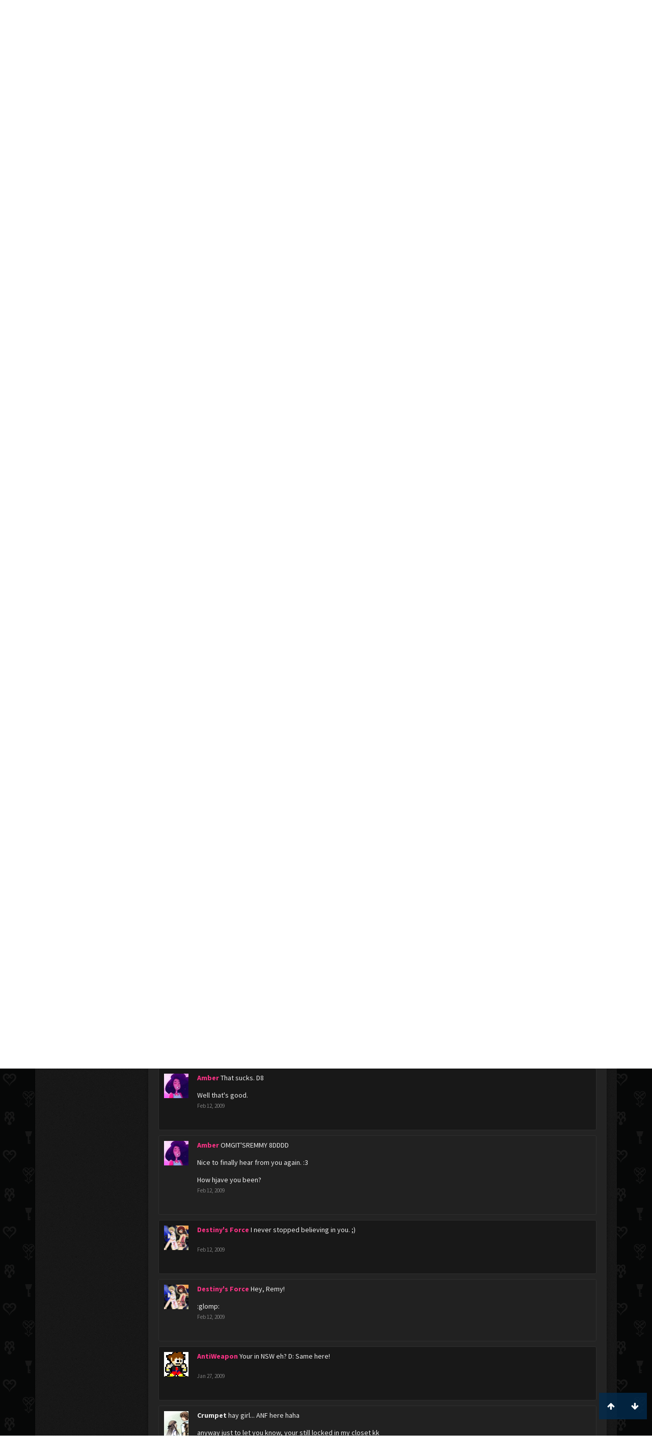

--- FILE ---
content_type: text/html; charset=UTF-8
request_url: https://kh-vids.net/members/rrms.8072/
body_size: 17524
content:
<!DOCTYPE html>
<html id="XenForo" lang="en-US" dir="LTR" class="Public NoJs LoggedOut NoSidebar  Responsive" xmlns:fb="http://www.facebook.com/2008/fbml">
<head>


<script src="https://ajax.googleapis.com/ajax/libs/jquery/2.1.3/jquery.min.js"></script>


	<meta charset="utf-8" />
	<meta http-equiv="X-UA-Compatible" content="IE=Edge,chrome=1" />
	
		<meta name="viewport" content="width=device-width, initial-scale=1" />
	
	
		<base href="https://kh-vids.net/" />
		<script>
			var _b = document.getElementsByTagName('base')[0], _bH = "https://kh-vids.net/";
			if (_b && _b.href != _bH) _b.href = _bH;
		</script>
	

	<title>RRMS | KH-Vids | Your ultimate source for Kingdom Hearts media</title>
	
	<noscript><style>.JsOnly, .jsOnly { display: none !important; }</style></noscript>
	<link rel="stylesheet" href="css.php?css=xenforo,form,public&amp;style=18&amp;dir=LTR&amp;d=1742739084" />
	<link rel="stylesheet" href="css.php?css=EWRporta2_Global,bb_code,bbcode_tabs,bbm_buttons,dark_postrating,khv_back_to_top,login_bar,member_view,message_simple,nat_public_css&amp;style=18&amp;dir=LTR&amp;d=1742739084" />
	
	

	<script>

	(function(i,s,o,g,r,a,m){i['GoogleAnalyticsObject']=r;i[r]=i[r]||function(){
	(i[r].q=i[r].q||[]).push(arguments)},i[r].l=1*new Date();a=s.createElement(o),
	m=s.getElementsByTagName(o)[0];a.async=1;a.src=g;m.parentNode.insertBefore(a,m)
	})(window,document,'script','//www.google-analytics.com/analytics.js','ga');
	
	ga('create', 'UA-29329791-1', 'auto');
	ga('send', 'pageview');

</script>
		<script src="js/jquery/jquery-1.11.0.min.js"></script>	
		
	<script src="js/xenforo/xenforo.js?_v=89e5f4a9"></script>
	<script src="js/xenforo/quick_reply_profile.js?_v=89e5f4a9"></script>
	<script src="js/xenforo/comments_simple.js?_v=89e5f4a9"></script>
	<script src="js/khv_framework/collapse.js?_v=89e5f4a9"></script>
	<script src="js/khv_framework/iOSfix.js?_v=89e5f4a9"></script>
	<script src="js/hidden/hidden.js?_v=89e5f4a9"></script>
	<script src="js/KL/FontsManager/load.js?_v=89e5f4a9"></script>

<script src="js/KL/FontsManager/extend.js?_v=89e5f4a9"></script>

<script src="js/bbm/zloader.js?_v=89e5f4a9"></script>


	

	<!-- Font Awesome -->
	
		
			<link rel="stylesheet" href="//maxcdn.bootstrapcdn.com/font-awesome/4.4.0/css/font-awesome.min.css">
		
	

<!-- Google Webfonts -->
	
		
			<link href='//fonts.googleapis.com/css?family=Open+Sans+Condensed:700' rel='stylesheet' type='text/css'>
<link href='//fonts.googleapis.com/css?family=Source+Sans+Pro:400,400italic,700,700italic' rel='stylesheet' type='text/css'>
		
	
	
<!-- Gfycat -->
	
	
<!-- Favicon -->
	
		
			<link rel="apple-touch-icon" sizes="57x57" href="/apple-touch-icon-57x57.png">
<link rel="apple-touch-icon" sizes="60x60" href="/apple-touch-icon-60x60.png">
<link rel="apple-touch-icon" sizes="72x72" href="/apple-touch-icon-72x72.png">
<link rel="apple-touch-icon" sizes="76x76" href="/apple-touch-icon-76x76.png">
<link rel="apple-touch-icon" sizes="114x114" href="/apple-touch-icon-114x114.png">
<link rel="apple-touch-icon" sizes="120x120" href="/apple-touch-icon-120x120.png">
<link rel="apple-touch-icon" sizes="144x144" href="/apple-touch-icon-144x144.png">
<link rel="apple-touch-icon" sizes="152x152" href="/apple-touch-icon-152x152.png">
<link rel="apple-touch-icon" sizes="180x180" href="/apple-touch-icon-180x180.png">
<link rel="icon" type="image/png" href="/favicon-32x32.png" sizes="32x32">
<link rel="icon" type="image/png" href="/favicon-194x194.png" sizes="194x194">
<link rel="icon" type="image/png" href="/favicon-96x96.png" sizes="96x96">
<link rel="icon" type="image/png" href="/android-chrome-192x192.png" sizes="192x192">
<link rel="icon" type="image/png" href="/favicon-16x16.png" sizes="16x16">
<link rel="manifest" href="/manifest.json">
<meta name="msapplication-TileColor" content="#0256b6">
<meta name="msapplication-TileImage" content="/mstile-144x144.png">
<meta name="theme-color" content="#fafafa">
		
	
	
<!-- Additional -->
	
		
			<script type="text/javascript" src="//s7.addthis.com/js/250/addthis_widget.js"></script>
		
	
	
	
<link rel="apple-touch-icon" href="https://kh-vids.net/styles/default/xenforo/logo.og.png" />
	<link rel="alternate" type="application/rss+xml" title="RSS feed for KH-Vids | Your ultimate source for Kingdom Hearts media" href="forums/-/index.rss" />
	
	<link rel="next" href="members/rrms.8072/?page=2" />
	<link rel="canonical" href="https://kh-vids.net/members/rrms.8072/" />
	
	<meta name="keywords" content="Forum,Community,Online Community,kingdom hearts,kh,kingdom,hearts,fansite,fan site,cutscene,download,videos,cut scene,media,audio,podcast,kingdom hearts 2,kingdom hearts ii,kingdom hearts 3,kingdom hearts iii,sora,kairi,riku,roxas,axel,lea,namine,xion,xemnas,xehanort,master xehanort,disney,square,square-enix,square enix,ff,final fantasy,cloud,tifa,squall,squall leonhart,soundtrack,download,free,khv,kh-vids,kh vids,kingdom hearts 2, kingdom hearts, KH3D, dream, drop, distance, updates, news, kingdom hearts news" />
	<meta name="description" content="RRMS is a Gummi Ship Junkie at KH-Vids | Your ultimate source for Kingdom Hearts media" />	<meta property="og:site_name" content="KH-Vids | Your ultimate source for Kingdom Hearts media" />
	<meta property="og:image" content="https://kh-vids.net/data/avatars/m/8/8072.jpg?1344910583" />
	<meta property="og:image" content="https://kh-vids.net/styles/default/xenforo/logo.og.png" />
	<meta property="og:type" content="profile" />
	<meta property="og:url" content="https://kh-vids.net/members/rrms.8072/" />
	<meta property="og:title" content="RRMS" />
	<meta property="og:description" content="RRMS is a Gummi Ship Junkie at KH-Vids | Your ultimate source for Kingdom Hearts media" />
	
		<meta property="profile:username" content="RRMS" />
		
	
	
	


<style>

.tWwrapps {
    width: 410px;
}

.twitter-tweet {
    background-color: #F5F5F5;
    background-image: url("styles/MediaSites/tiny-timeline-bird.png");
    background-position: right bottom;
    background-repeat: no-repeat;
    border-radius: 7px 7px 7px 7px;
    box-shadow: 0 0 7px 0 #032A46, 0 0 2px 0 #2B485C;
    padding: 7px 7px 27px 7px !important;
    width: 400px;
}

.twitter-tweet-rendered
{top:-70px;}


.twitter-tweet .p,
{
background-color:#420420;
}</style><!--this will be the main css doc...it will call all of the other templates 
needed in a future update...be aware of this and if you can... make your 
alterations elsewhere.

(a safe way to do it is create a regular template with css like I have below and 
include it with one line here...this way you will only have to paste one line to 
connect per custom template you create...those templates will not be overwritten 
on upgrades which will preserve your styling)
-->



<!--bbsite_splicd = future template name -->
<style>

.splicdLink {
color: rgb(85, 85, 85);
font-size: 13px; 
text-decoration: none; 
font-family: Helvetica,sans-serif;
}

.splicdOrange{
color: rgb(200, 91, 0);
}

</style>


<!--bbsite_playlist.com = future template name -->
<style>

.eqFrameWrap {
    width: 732px;
    height: 434px;
    overflow: hidden;
}

.eqFrameWrap iframe {
    -moz-transform: scale(0.60, 0.70); 
    -webkit-transform: scale(0.60, 0.70); 
    -o-transform: scale(0.60, 0.70);
    -ms-transform: scale(0.60, 0.70);
    transform: scale(0.60, 0.70); 
    -moz-transform-origin: top left;
    -webkit-transform-origin: top left;
    -o-transform-origin: top left;
    -ms-transform-origin: top left;
    transform-origin: top left;
    border: solid #ccc 10px;
}

</style>


<!--bbsite_amazon.com = future template name -->
<style>
iframe p#privacy {
    position: relative !important;
    top: -5px !important;
}
</style>
<script type="text/javascript" charset="utf-8">
jQuery(document).ready(function($){

// The height of the content block when it's not expanded
var internalheight = $(".uaExpandThreadRead").outerHeight();
var adjustheight = 60;
// The "more" link text
var moreText = "+ Show All";
// The "less" link text
var lessText = "- Show Less";


if (internalheight > adjustheight)
{
$(".uaCollapseThreadRead .uaExpandThreadRead").css('height', adjustheight).css('overflow', 'hidden');
$(".uaCollapseThreadRead").css('overflow', 'hidden');


$(".uaCollapseThreadRead").append('<span style="float: right;"><a href="#" class="adjust"></a></span>');

$("a.adjust").text(moreText);
}

$(".adjust").toggle(function() {
		$(this).parents("div:first").find(".uaExpandThreadRead").css('height', 'auto').css('overflow', 'visible');
		$(this).text(lessText);
	}, function() {
		$(this).parents("div:first").find(".uaExpandThreadRead").css('height', adjustheight).css('overflow', 'hidden');
		$(this).text(moreText);


});
});

</script>
<style type="text/css">font[face="Comic Sans MS"]{font-family:"Comic Sans MS", cursive, sans-serif;}
@font-face {font-family: 'Filmcryptic';src: url('./data/fonts/Filmcryptic.woff') format('woff');}
@font-face {font-family: 'Film Cryptic';src: url('./data/fonts/Filmcryptic.woff') format('woff');}
font[face="Film Cryptic"]{font-family:'Filmcryptic';}
</style>
</head>

<body>



	

<div id="loginBar">
	<div class="pageWidth">
		<div class="pageContent">	
			<h3 id="loginBarHandle">
				<label for="LoginControl"><a href="login/" class="concealed noOutline">Log in or Sign up</a></label>
			</h3>
			
			<span class="helper"></span>

			
		</div>
	</div>
</div>


<div id="headerMover">
	<div id="headerProxy"></div>

<div id="content" class="member_view">
	<div class="pageWidth">
		<div class="pageContent">
			<!-- main content area -->
			
			
			
			
						
						
						
						
						<div class="breadBoxTop ">
							
							

<nav>
	
		
			
		
	

	<fieldset class="breadcrumb">
		
<a href="misc/quick-navigation-menu" class="OverlayTrigger jumpMenuTrigger" data-cacheOverlay="true" title="Open quick navigation"><!--Jump to...--></a>
			
		<div class="boardTitle"><strong>KH-Vids | Your ultimate source for Kingdom Hearts media</strong></div>
		
		<span class="crumbs">
			
				<span class="crust homeCrumb" itemscope="itemscope" itemtype="http://data-vocabulary.org/Breadcrumb">
					<a href="https://kh-vids.net" class="crumb" rel="up" itemprop="url"><span itemprop="title"><i class="fa fa-home"></i></span></a>
					<span class="arrow"><span></span></span>
				</span>
			
			
			
				<span class="crust selectedTabCrumb" itemscope="itemscope" itemtype="http://data-vocabulary.org/Breadcrumb">
					<a href="https://kh-vids.net/members/" class="crumb" rel="up" itemprop="url"><span itemprop="title">Members</span></a>
					<span class="arrow"><span>&gt;</span></span>
				</span>
			
			
			
				
					<span class="crust" itemscope="itemscope" itemtype="http://data-vocabulary.org/Breadcrumb">
						<a href="https://kh-vids.net/members/rrms.8072/" class="crumb" rel="up" itemprop="url"><span itemprop="title">RRMS</span></a>
						<span class="arrow"><span>&gt;</span></span>
					</span>
				
			
		</span>
		
	</fieldset>
</nav>
						</div>
						
						
						

	
			
	<div id="Leaderboard" style="text-align:center; margin-left:auto; margin-right: auto; margin-bottom: 2px;">
		<script async src="//pagead2.googlesyndication.com/pagead/js/adsbygoogle.js"></script>
		<!-- KHV Ad Responsive -->
		<ins class="adsbygoogle"
		     style="display:block"
		     data-ad-client="ca-pub-5781829121486312"
		     data-ad-slot="2789803781"
		     data-ad-format="auto"></ins>
		<script>
			(adsbygoogle = window.adsbygoogle || []).push({});
		</script>
	</div>





					
						<!--[if lt IE 8]>
							<p class="importantMessage">You are using an out of date browser. It  may not display this or other websites correctly.<br />You should upgrade or use an <a href="https://www.google.com/chrome/browser/" target="_blank">alternative browser</a>.</p>
						<![endif]-->

						
						

						
						
						
						
						
						
						
						

<!-- Ezoic - Top_Banner - top_of_page -->
<div id="ezoic-pub-ad-placeholder-101">
<script id="mNCC" language="javascript">
    medianet_width = "728";
    medianet_height = "90";
    medianet_crid = "564054317";
    medianet_versionId = "3111299"; 
  </script>
<script src="//contextual.media.net/nmedianet.js?cid=8CU8ICC4M"></script>
</div>
<!-- End Ezoic - Top_Banner - top_of_page -->

						
						<!-- main template -->
						
	



	



 




	







<div class="profilePage" itemscope="itemscope" itemtype="http://data-vocabulary.org/Person">

	<div class="mast">
		<div class="avatarScaler">
			
				<span class="Av8072l">
					<img src="https://kh-vids.net/data/avatars/l/8/8072.jpg?1344910583" alt="RRMS" style="left: 48px; top: 48px; " itemprop="photo" />
				</span>
			
		</div>
		
		

		

		<div class="section infoBlock">
			<div class="secondaryContent pairsJustified">

				
				
				
					<dl><dt>Last Activity:</dt>
						<dd><span class="DateTime" title="Sep 6, 2009 at 6:03 AM">Sep 6, 2009</span></dd>
					</dl>
				

				<dl><dt>Joined:</dt>
					<dd>Apr 18, 2007</dd></dl>

				<dl><dt>Messages:</dt>
					<dd>336</dd></dl>

				<dl></dl>

				
					<dl><dt>Material Points:</dt>
						<dd><a href="members/rrms.8072/trophies" class="OverlayTrigger">0</a></dd></dl>
				
					
				
					
				

	<dl>
	<dt>Local Time:</dt>
		<dd>
			9:59 PM
		</dd>
	</dl>



	
	<dl>
		<dt>Total Ratings:</dt>
			
				<dd class='dark_postrating_positive'>94</dd>
			
	</dl>
	


	
			
	




			</div>
		</div>

		

<div class="section">
	<h3 class="subHeading textWithCount">
		<span class="text">Post Ratings</span>
	</h3>
	<div class="primaryContent" style="padding:0">
				
		<table class="dark_postrating_member">
			<tr>
				<th></th>
				<th>Received:</th>
				<th>Given:</th>
			</tr>
			
			
				
					<tr>
						<td class='muted'><img src="styles/dark/ratings/khheart.png" alt="Like" title="Like" /></td>
																																																			
<td class="dark_postrating_positive">94</td>
<td class="dark_postrating_positive">44</td>
																															
					</tr>
				
			
				
					<tr>
						<td class='muted'><img src="styles/dark/ratings/heartdislike.png" alt="Dislike" title="Dislike" /></td>
																																																			
<td class="dark_postrating_negative">0</td>
<td class="dark_postrating_negative">0</td>
																															
					</tr>
				
			
				
					<tr>
						<td class='muted'><img src="styles/dark/ratings/unversed RUDE.png" alt="Rude" title="Rude" /></td>
																																																			
<td class="dark_postrating_negative">0</td>
<td class="dark_postrating_negative">0</td>
																															
					</tr>
				
			
				
					<tr>
						<td class='muted'><img src="styles/dark/ratings/agree.png" alt="Agree" title="Agree" /></td>
																																																			
<td class="dark_postrating_neutral">0</td>
<td class="dark_postrating_neutral">0</td>
																															
					</tr>
				
			
				
					<tr>
						<td class='muted'><img src="styles/dark/ratings/disagree.png" alt="Disagree" title="Disagree" /></td>
																																																			
<td class="dark_postrating_neutral">0</td>
<td class="dark_postrating_neutral">0</td>
																															
					</tr>
				
			
				
					<tr>
						<td class='muted'><img src="styles/dark/ratings/bbs heart.png" alt="Informative" title="Informative" /></td>
																																																			
<td class="dark_postrating_positive">0</td>
<td class="dark_postrating_positive">0</td>
																															
					</tr>
				
			
				
					<tr>
						<td class='muted'><img src="styles/dark/ratings/key.png" alt="Useful" title="Useful" /></td>
																																																			
<td class="dark_postrating_positive">0</td>
<td class="dark_postrating_positive">0</td>
																															
					</tr>
				
			
				
					<tr>
						<td class='muted'><img src="styles/dark/ratings/mickey.png" alt="Creative" title="Creative" /></td>
																																																			
<td class="dark_postrating_positive">0</td>
<td class="dark_postrating_positive">0</td>
																															
					</tr>
				
			
			
		</table>
	</div>
</div>




		
		<div class="followBlocks">
			
				<div class="section">
					<h3 class="subHeading textWithCount" title="RRMS is following 9 members.">
						<span class="text">Following</span>
						<a href="members/rrms.8072/following" class="count OverlayTrigger">9</a>
					</h3>
					<div class="primaryContent avatarHeap">
						<ol>
						
							<li>
								<a href="members/catch-the-rain.6422/" class="avatar Av6422s Tooltip" title="Catch the Rain" itemprop="contact" data-avatarhtml="true"><span class="img s" style="background-image: url('data/avatars/s/6/6422.jpg?1344910571')">Catch the Rain</span></a>
							</li>
						
							<li>
								<a href="members/near.2940/" class="avatar Av2940s Tooltip" title="Near" itemprop="contact" data-avatarhtml="true"><span class="img s" style="background-image: url('data/avatars/s/2/2940.jpg?1407430284')">Near</span></a>
							</li>
						
							<li>
								<a href="members/destinys-force.7910/" class="avatar Av7910s Tooltip" title="Destiny&#039;s Force" itemprop="contact" data-avatarhtml="true"><span class="img s" style="background-image: url('data/avatars/s/7/7910.jpg?1364194053')">Destiny&amp;#039;s Force</span></a>
							</li>
						
							<li>
								<a href="members/xaqualinax.7884/" class="avatar Av7884s Tooltip" title="xAquaLinax" itemprop="contact" data-avatarhtml="true"><span class="img s" style="background-image: url('data/avatars/s/7/7884.jpg?1467555147')">xAquaLinax</span></a>
							</li>
						
							<li>
								<a href="members/xephos.6535/" class="avatar Av6535s Tooltip" title="Xephos" itemprop="contact" data-avatarhtml="true"><span class="img s" style="background-image: url('data/avatars/s/6/6535.jpg?1344910573')">Xephos</span></a>
							</li>
						
							<li>
								<a href="members/jordier0xs0x.3392/" class="avatar Av3392s Tooltip" title="Jordier0xs0x" itemprop="contact" data-avatarhtml="true"><span class="img s" style="background-image: url('data/avatars/s/3/3392.jpg?1344910544')">Jordier0xs0x</span></a>
							</li>
						
						</ol>
					</div>
					
						<div class="sectionFooter"><a href="members/rrms.8072/following" class="OverlayTrigger">Show All</a></div>
					
				</div>
			

			
				<div class="section">
					<h3 class="subHeading textWithCount" title="RRMS is being followed by 40 members.">
						<span class="text">Followers</span>
						<a href="members/rrms.8072/followers" class="count OverlayTrigger">40</a>
					</h3>
					<div class="primaryContent avatarHeap">
						<ol>
						
							<li>
								<a href="members/angel-65656.8073/" class="avatar Av8073s Tooltip" title="Angel 65656" itemprop="contact" data-avatarhtml="true"><span class="img s" style="background-image: url('data/avatars/s/8/8073.jpg?1344910583')">Angel 65656</span></a>
							</li>
						
							<li>
								<a href="members/angelkairi.9709/" class="avatar Av9709s Tooltip" title="AngelKairi" itemprop="contact" data-avatarhtml="true"><span class="img s" style="background-image: url('styles/khvids/xenforo/avatars/avatar_s.png')">AngelKairi</span></a>
							</li>
						
							<li>
								<a href="members/bitrix-strife.12537/" class="avatar Av12537s Tooltip" title="Bitrix Strife" itemprop="contact" data-avatarhtml="true"><span class="img s" style="background-image: url('data/avatars/s/12/12537.jpg?1344910614')">Bitrix Strife</span></a>
							</li>
						
							<li>
								<a href="members/sonic-the-hedgehog.29751/" class="avatar Av29751s Tooltip" title="Sonic the Hedgehog" itemprop="contact" data-avatarhtml="true"><span class="img s" style="background-image: url('data/avatars/s/29/29751.jpg?1344910780')">Sonic the Hedgehog</span></a>
							</li>
						
							<li>
								<a href="members/basesebastian.21929/" class="avatar Av21929s Tooltip" title="BaseSebastian" itemprop="contact" data-avatarhtml="true"><span class="img s" style="background-image: url('data/avatars/s/21/21929.jpg?1344910667')">BaseSebastian</span></a>
							</li>
						
							<li>
								<a href="members/t3f.23707/" class="avatar Av23707s Tooltip" title="T3F" itemprop="contact" data-avatarhtml="true"><span class="img s" style="background-image: url('styles/khvids/xenforo/avatars/avatar_s.png')">T3F</span></a>
							</li>
						
						</ol>
					</div>
					
						<div class="sectionFooter"><a href="members/rrms.8072/followers" class="OverlayTrigger">Show All</a></div>
					
				</div>
			
		</div>
		

		

		
		<div class="section infoBlock">
			<dl class="secondaryContent pairsJustified">
			
				

				
					<dl><dt>Birthday:</dt>
						<dd><span class="dob" itemprop="dob">November 6</span> </dd></dl>
				

				

				
					<dl><dt>Location:</dt>
						<dd><a href="misc/location-info?location=In+a+random+empty+void+%7CD+%7E%E2%99%A5" rel="nofollow" target="_blank" itemprop="address">In a random empty void |D ~♥</a></dd></dl>
				

				
					<dl><dt>Occupation:</dt>
						<dd itemprop="role">I Work at... Nowhere 8D</dd></dl>
				
			
			</dl>
		</div>
		
		
		
			
		

		
		
		

	</div>

	<div class="mainProfileColumn">

		<div class="section primaryUserBlock">
			<div class="mainText secondaryContent">
				<div class="followBlock">
					
					
				</div>

				<h1 itemprop="name" class="username">RRMS</h1>

				<p class="userBlurb">
					<span class="userTitle" itemprop="title">Gummi Ship Junkie</span>, <span class="muted">from</span> <a href="misc/location-info?location=In+a+random+empty+void+%7CD+%7E%E2%99%A5" class="concealed" target="_blank" rel="nofollow">In a random empty void |D ~♥</a>
				</p>
				

				

				
					<dl class="pairsInline lastActivity">
						<dt>RRMS was last seen:</dt>
						<dd>
							
								<span class="DateTime" title="Sep 6, 2009 at 6:03 AM">Sep 6, 2009</span>
							
						</dd>
					</dl>
				
			</div>
			
			<ul class="tabs mainTabs Tabs" data-panes="#ProfilePanes > li" data-history="on">
				<li><a href="/members/rrms.8072/#profilePosts">Profile Posts</a></li>
				<li><a href="/members/rrms.8072/#recentActivity">Recent Activity</a></li>
				<li><a href="/members/rrms.8072/#postings">Postings</a></li>
				<li><a href="/members/rrms.8072/#info">Information</a></li>
				
				

			</ul>
		</div>

		<ul id="ProfilePanes">
			<li id="profilePosts" class="profileContent">

			
				

				
				
				

				<form action="inline-mod/profile-post/switch" method="post"
					class="InlineModForm section"
					data-cookieName="profilePosts"
					data-controls="#InlineModControls"
					data-imodOptions="#ModerationSelect option">

					<ol class="messageSimpleList" id="ProfilePostList">
						
							
								
									


	





<li id="profile-post-272674" class="primaryContent messageSimple   " data-author="OneWingedHeartless">

	<a href="members/onewingedheartless.15303/" class="avatar Av15303s" data-avatarhtml="true"><img src="data/avatars/s/15/15303.jpg?1344910633" width="48" height="48" alt="OneWingedHeartless" /></a>
	
	<div class="messageInfo">
		
		

		<div class="messageContent">
			
				<a href="members/onewingedheartless.15303/" class="username poster" dir="auto">OneWingedHeartless</a>
			
			<article><blockquote class="ugc baseHtml">
      o<br />
<br />
hai<br />
<br />
thar<br />
<br />
Roxas~Rox~My~Sox!
</blockquote></article>
		</div>

		

		<div class="messageMeta">
				<div class="privateControls">
					
					<a href="profile-posts/272674/" title="Permalink" class="item muted"><span class="DateTime" title="Apr 23, 2009 at 8:38 PM">Apr 23, 2009</span></a>
					
					
					
					
					
					
					
					
					
					
				</div>
			
		</div>

		<ol class="messageResponse">

			<li id="likes-wp-272674">
				
			</li>

			

			

		</ol>

	
	</div>
</li>


								
							
								
									


	





<li id="profile-post-256206" class="primaryContent messageSimple   " data-author="Near">

	<a href="members/near.2940/" class="avatar Av2940s" data-avatarhtml="true"><img src="data/avatars/s/2/2940.jpg?1407430284" width="48" height="48" alt="Near" /></a>
	
	<div class="messageInfo">
		
		

		<div class="messageContent">
			
				<a href="members/near.2940/" class="username poster" dir="auto">Near</a>
			
			<article><blockquote class="ugc baseHtml">
      -glomps-Haiiii
</blockquote></article>
		</div>

		

		<div class="messageMeta">
				<div class="privateControls">
					
					<a href="profile-posts/256206/" title="Permalink" class="item muted"><span class="DateTime" title="Apr 6, 2009 at 2:31 AM">Apr 6, 2009</span></a>
					
					
					
					
					
					
					
					
					
					
				</div>
			
		</div>

		<ol class="messageResponse">

			<li id="likes-wp-256206">
				
			</li>

			

			

		</ol>

	
	</div>
</li>


								
							
								
									


	





<li id="profile-post-210368" class="primaryContent messageSimple   " data-author="RoxaSora2010">

	<a href="members/roxasora2010.20336/" class="avatar Av20336s" data-avatarhtml="true"><img src="data/avatars/s/20/20336.jpg?1344910659" width="48" height="48" alt="RoxaSora2010" /></a>
	
	<div class="messageInfo">
		
		

		<div class="messageContent">
			
				<a href="members/roxasora2010.20336/" class="username poster" dir="auto"><span class="style21">RoxaSora2010</span></a>
			
			<article><blockquote class="ugc baseHtml">
      I'm pretty good. Well, I have to go to bed nao, see ya!
</blockquote></article>
		</div>

		

		<div class="messageMeta">
				<div class="privateControls">
					
					<a href="profile-posts/210368/" title="Permalink" class="item muted"><span class="DateTime" title="Feb 27, 2009 at 6:01 PM">Feb 27, 2009</span></a>
					
					
					
					
					
					
					
					
					
					
				</div>
			
		</div>

		<ol class="messageResponse">

			<li id="likes-wp-210368">
				
			</li>

			

			

		</ol>

	
	</div>
</li>


								
							
								
									


	





<li id="profile-post-210336" class="primaryContent messageSimple   " data-author="RoxaSora2010">

	<a href="members/roxasora2010.20336/" class="avatar Av20336s" data-avatarhtml="true"><img src="data/avatars/s/20/20336.jpg?1344910659" width="48" height="48" alt="RoxaSora2010" /></a>
	
	<div class="messageInfo">
		
		

		<div class="messageContent">
			
				<a href="members/roxasora2010.20336/" class="username poster" dir="auto"><span class="style21">RoxaSora2010</span></a>
			
			<article><blockquote class="ugc baseHtml">
      Good, and lol, I see you still love apples, eh? &gt;w&gt; How are you?
</blockquote></article>
		</div>

		

		<div class="messageMeta">
				<div class="privateControls">
					
					<a href="profile-posts/210336/" title="Permalink" class="item muted"><span class="DateTime" title="Feb 27, 2009 at 5:37 PM">Feb 27, 2009</span></a>
					
					
					
					
					
					
					
					
					
					
				</div>
			
		</div>

		<ol class="messageResponse">

			<li id="likes-wp-210336">
				
			</li>

			

			

		</ol>

	
	</div>
</li>


								
							
								
									


	





<li id="profile-post-210292" class="primaryContent messageSimple   " data-author="RoxaSora2010">

	<a href="members/roxasora2010.20336/" class="avatar Av20336s" data-avatarhtml="true"><img src="data/avatars/s/20/20336.jpg?1344910659" width="48" height="48" alt="RoxaSora2010" /></a>
	
	<div class="messageInfo">
		
		

		<div class="messageContent">
			
				<a href="members/roxasora2010.20336/" class="username poster" dir="auto"><span class="style21">RoxaSora2010</span></a>
			
			<article><blockquote class="ugc baseHtml">
      So, do you still remember me? O: *Is also waiting for his PM with your new MSN*
</blockquote></article>
		</div>

		

		<div class="messageMeta">
				<div class="privateControls">
					
					<a href="profile-posts/210292/" title="Permalink" class="item muted"><span class="DateTime" title="Feb 27, 2009 at 5:15 PM">Feb 27, 2009</span></a>
					
					
					
					
					
					
					
					
					
					
				</div>
			
		</div>

		<ol class="messageResponse">

			<li id="likes-wp-210292">
				
			</li>

			

			

		</ol>

	
	</div>
</li>


								
							
								
									


	





<li id="profile-post-208891" class="primaryContent messageSimple   " data-author="Bareri-San">

	<a href="members/bareri-san.26493/" class="avatar Av26493s" data-avatarhtml="true"><img src="data/avatars/s/26/26493.jpg?1408514687" width="48" height="48" alt="Bareri-San" /></a>
	
	<div class="messageInfo">
		
		

		<div class="messageContent">
			
				<a href="members/bareri-san.26493/" class="username poster" dir="auto"><span class="style21">Bareri-San</span></a>
			
			<article><blockquote class="ugc baseHtml">
      lol<br />
I'm finally a premmy xD<br />
how have ya been?
</blockquote></article>
		</div>

		

		<div class="messageMeta">
				<div class="privateControls">
					
					<a href="profile-posts/208891/" title="Permalink" class="item muted"><span class="DateTime" title="Feb 26, 2009 at 3:13 AM">Feb 26, 2009</span></a>
					
					
					
					
					
					
					
					
					
					
				</div>
			
		</div>

		<ol class="messageResponse">

			<li id="likes-wp-208891">
				
			</li>

			

			

		</ol>

	
	</div>
</li>


								
							
								
									


	





<li id="profile-post-208889" class="primaryContent messageSimple   " data-author="Bareri-San">

	<a href="members/bareri-san.26493/" class="avatar Av26493s" data-avatarhtml="true"><img src="data/avatars/s/26/26493.jpg?1408514687" width="48" height="48" alt="Bareri-San" /></a>
	
	<div class="messageInfo">
		
		

		<div class="messageContent">
			
				<a href="members/bareri-san.26493/" class="username poster" dir="auto"><span class="style21">Bareri-San</span></a>
			
			<article><blockquote class="ugc baseHtml">
      Bareri-San says hi =D
</blockquote></article>
		</div>

		

		<div class="messageMeta">
				<div class="privateControls">
					
					<a href="profile-posts/208889/" title="Permalink" class="item muted"><span class="DateTime" title="Feb 26, 2009 at 3:10 AM">Feb 26, 2009</span></a>
					
					
					
					
					
					
					
					
					
					
				</div>
			
		</div>

		<ol class="messageResponse">

			<li id="likes-wp-208889">
				
			</li>

			

			

		</ol>

	
	</div>
</li>


								
							
								
									


	





<li id="profile-post-208885" class="primaryContent messageSimple   " data-author="Bareri-San">

	<a href="members/bareri-san.26493/" class="avatar Av26493s" data-avatarhtml="true"><img src="data/avatars/s/26/26493.jpg?1408514687" width="48" height="48" alt="Bareri-San" /></a>
	
	<div class="messageInfo">
		
		

		<div class="messageContent">
			
				<a href="members/bareri-san.26493/" class="username poster" dir="auto"><span class="style21">Bareri-San</span></a>
			
			<article><blockquote class="ugc baseHtml">
      hello RRMS, do you remember me? xD
</blockquote></article>
		</div>

		

		<div class="messageMeta">
				<div class="privateControls">
					
					<a href="profile-posts/208885/" title="Permalink" class="item muted"><span class="DateTime" title="Feb 26, 2009 at 2:41 AM">Feb 26, 2009</span></a>
					
					
					
					
					
					
					
					
					
					
				</div>
			
		</div>

		<ol class="messageResponse">

			<li id="likes-wp-208885">
				
			</li>

			

			

		</ol>

	
	</div>
</li>


								
							
								
									


	





<li id="profile-post-208884" class="primaryContent messageSimple   " data-author="RRMS">

	<a href="members/rrms.8072/" class="avatar Av8072s" data-avatarhtml="true"><img src="data/avatars/s/8/8072.jpg?1344910583" width="48" height="48" alt="RRMS" /></a>
	
	<div class="messageInfo">
		
		

		<div class="messageContent">
			
				<a href="members/rrms.8072/" class="username poster" dir="auto">RRMS</a>
			
			<article><blockquote class="ugc baseHtml">
      Whoever the hell knows me Add me again.. I may or may not've forgotten my MSN password &gt;o&gt;<br />
I shall be PMing you all with my New MSN, if you care .. xD
</blockquote></article>
		</div>

		

		<div class="messageMeta">
				<div class="privateControls">
					
					<a href="profile-posts/208884/" title="Permalink" class="item muted"><span class="DateTime" title="Feb 26, 2009 at 2:39 AM">Feb 26, 2009</span></a>
					
					
					
					
					
					
					
					
					
					
				</div>
			
		</div>

		<ol class="messageResponse">

			<li id="likes-wp-208884">
				
			</li>

			

			

		</ol>

	
	</div>
</li>


								
							
								
									


	





<li id="profile-post-204198" class="primaryContent messageSimple   " data-author="Near">

	<a href="members/near.2940/" class="avatar Av2940s" data-avatarhtml="true"><img src="data/avatars/s/2/2940.jpg?1407430284" width="48" height="48" alt="Near" /></a>
	
	<div class="messageInfo">
		
		

		<div class="messageContent">
			
				<a href="members/near.2940/" class="username poster" dir="auto">Near</a>
			
			<article><blockquote class="ugc baseHtml">
      Get on MSN moar! I was worried about you D:
</blockquote></article>
		</div>

		

		<div class="messageMeta">
				<div class="privateControls">
					
					<a href="profile-posts/204198/" title="Permalink" class="item muted"><span class="DateTime" title="Feb 21, 2009 at 10:27 PM">Feb 21, 2009</span></a>
					
					
					
					
					
					
					
					
					
					
				</div>
			
		</div>

		<ol class="messageResponse">

			<li id="likes-wp-204198">
				
			</li>

			

			

		</ol>

	
	</div>
</li>


								
							
								
									


	





<li id="profile-post-191097" class="primaryContent messageSimple   " data-author="RoxaSora2010">

	<a href="members/roxasora2010.20336/" class="avatar Av20336s" data-avatarhtml="true"><img src="data/avatars/s/20/20336.jpg?1344910659" width="48" height="48" alt="RoxaSora2010" /></a>
	
	<div class="messageInfo">
		
		

		<div class="messageContent">
			
				<a href="members/roxasora2010.20336/" class="username poster" dir="auto"><span class="style21">RoxaSora2010</span></a>
			
			<article><blockquote class="ugc baseHtml">
      *Ninja poofs behind you* It's been a while, Remmy.
</blockquote></article>
		</div>

		

		<div class="messageMeta">
				<div class="privateControls">
					
					<a href="profile-posts/191097/" title="Permalink" class="item muted"><span class="DateTime" title="Feb 13, 2009 at 5:30 PM">Feb 13, 2009</span></a>
					
					
					
					
					
					
					
					
					
					
				</div>
			
		</div>

		<ol class="messageResponse">

			<li id="likes-wp-191097">
				
			</li>

			

			

		</ol>

	
	</div>
</li>


								
							
								
									


	





<li id="profile-post-189911" class="primaryContent messageSimple   " data-author="Amber">

	<a href="members/amber.15285/" class="avatar Av15285s" data-avatarhtml="true"><img src="data/avatars/s/15/15285.jpg?1563250466" width="48" height="48" alt="Amber" /></a>
	
	<div class="messageInfo">
		
		

		<div class="messageContent">
			
				<a href="members/amber.15285/" class="username poster" dir="auto"><span class="style21">Amber</span></a>
			
			<article><blockquote class="ugc baseHtml">
      That sucks. D8<br />
<br />
Well that's good.
</blockquote></article>
		</div>

		

		<div class="messageMeta">
				<div class="privateControls">
					
					<a href="profile-posts/189911/" title="Permalink" class="item muted"><span class="DateTime" title="Feb 12, 2009 at 5:29 PM">Feb 12, 2009</span></a>
					
					
					
					
					
					
					
					
					
					
				</div>
			
		</div>

		<ol class="messageResponse">

			<li id="likes-wp-189911">
				
			</li>

			

			

		</ol>

	
	</div>
</li>


								
							
								
									


	





<li id="profile-post-189394" class="primaryContent messageSimple   " data-author="Amber">

	<a href="members/amber.15285/" class="avatar Av15285s" data-avatarhtml="true"><img src="data/avatars/s/15/15285.jpg?1563250466" width="48" height="48" alt="Amber" /></a>
	
	<div class="messageInfo">
		
		

		<div class="messageContent">
			
				<a href="members/amber.15285/" class="username poster" dir="auto"><span class="style21">Amber</span></a>
			
			<article><blockquote class="ugc baseHtml">
      OMGIT'SREMMY 8DDDD<br />
<br />
Nice to finally hear from you again. :3<br />
<br />
How hjave you been?
</blockquote></article>
		</div>

		

		<div class="messageMeta">
				<div class="privateControls">
					
					<a href="profile-posts/189394/" title="Permalink" class="item muted"><span class="DateTime" title="Feb 12, 2009 at 9:53 AM">Feb 12, 2009</span></a>
					
					
					
					
					
					
					
					
					
					
				</div>
			
		</div>

		<ol class="messageResponse">

			<li id="likes-wp-189394">
				
			</li>

			

			

		</ol>

	
	</div>
</li>


								
							
								
									


	





<li id="profile-post-189339" class="primaryContent messageSimple   " data-author="Destiny&#039;s Force">

	<a href="members/destinys-force.7910/" class="avatar Av7910s" data-avatarhtml="true"><img src="data/avatars/s/7/7910.jpg?1364194053" width="48" height="48" alt="Destiny's Force" /></a>
	
	<div class="messageInfo">
		
		

		<div class="messageContent">
			
				<a href="members/destinys-force.7910/" class="username poster" dir="auto"><span class="style21">Destiny's Force</span></a>
			
			<article><blockquote class="ugc baseHtml">
      I never stopped believing in you. ;)
</blockquote></article>
		</div>

		

		<div class="messageMeta">
				<div class="privateControls">
					
					<a href="profile-posts/189339/" title="Permalink" class="item muted"><span class="DateTime" title="Feb 12, 2009 at 5:34 AM">Feb 12, 2009</span></a>
					
					
					
					
					
					
					
					
					
					
				</div>
			
		</div>

		<ol class="messageResponse">

			<li id="likes-wp-189339">
				
			</li>

			

			

		</ol>

	
	</div>
</li>


								
							
								
									


	





<li id="profile-post-189336" class="primaryContent messageSimple   " data-author="Destiny&#039;s Force">

	<a href="members/destinys-force.7910/" class="avatar Av7910s" data-avatarhtml="true"><img src="data/avatars/s/7/7910.jpg?1364194053" width="48" height="48" alt="Destiny's Force" /></a>
	
	<div class="messageInfo">
		
		

		<div class="messageContent">
			
				<a href="members/destinys-force.7910/" class="username poster" dir="auto"><span class="style21">Destiny's Force</span></a>
			
			<article><blockquote class="ugc baseHtml">
      Hey, Remy!<br />
<br />
:glomp:
</blockquote></article>
		</div>

		

		<div class="messageMeta">
				<div class="privateControls">
					
					<a href="profile-posts/189336/" title="Permalink" class="item muted"><span class="DateTime" title="Feb 12, 2009 at 5:29 AM">Feb 12, 2009</span></a>
					
					
					
					
					
					
					
					
					
					
				</div>
			
		</div>

		<ol class="messageResponse">

			<li id="likes-wp-189336">
				
			</li>

			

			

		</ol>

	
	</div>
</li>


								
							
								
									


	





<li id="profile-post-166365" class="primaryContent messageSimple   " data-author="AntiWeapon">

	<a href="members/antiweapon.3162/" class="avatar Av3162s" data-avatarhtml="true"><img src="data/avatars/s/3/3162.jpg?1344910542" width="48" height="48" alt="AntiWeapon" /></a>
	
	<div class="messageInfo">
		
		

		<div class="messageContent">
			
				<a href="members/antiweapon.3162/" class="username poster" dir="auto"><span class="style21">AntiWeapon</span></a>
			
			<article><blockquote class="ugc baseHtml">
      Your in NSW eh? D: Same here!
</blockquote></article>
		</div>

		

		<div class="messageMeta">
				<div class="privateControls">
					
					<a href="profile-posts/166365/" title="Permalink" class="item muted"><span class="DateTime" title="Jan 27, 2009 at 12:24 PM">Jan 27, 2009</span></a>
					
					
					
					
					
					
					
					
					
					
				</div>
			
		</div>

		<ol class="messageResponse">

			<li id="likes-wp-166365">
				
			</li>

			

			

		</ol>

	
	</div>
</li>


								
							
								
									


	





<li id="profile-post-163231" class="primaryContent messageSimple   " data-author="Crumpet">

	<a href="members/crumpet.12093/" class="avatar Av12093s" data-avatarhtml="true"><img src="data/avatars/s/12/12093.jpg?1344910611" width="48" height="48" alt="Crumpet" /></a>
	
	<div class="messageInfo">
		
		

		<div class="messageContent">
			
				<a href="members/crumpet.12093/" class="username poster" dir="auto">Crumpet</a>
			
			<article><blockquote class="ugc baseHtml">
      hay girl... ANF here haha<br />
<br />
anyway just to let you know, your still locked in my closet kk<br />
<br />
xD
</blockquote></article>
		</div>

		

		<div class="messageMeta">
				<div class="privateControls">
					
					<a href="profile-posts/163231/" title="Permalink" class="item muted"><span class="DateTime" title="Jan 25, 2009 at 8:22 AM">Jan 25, 2009</span></a>
					
					
					
					
					
					
					
					
					
					
				</div>
			
		</div>

		<ol class="messageResponse">

			<li id="likes-wp-163231">
				
			</li>

			

			

		</ol>

	
	</div>
</li>


								
							
								
									


	





<li id="profile-post-156866" class="primaryContent messageSimple   " data-author="Near">

	<a href="members/near.2940/" class="avatar Av2940s" data-avatarhtml="true"><img src="data/avatars/s/2/2940.jpg?1407430284" width="48" height="48" alt="Near" /></a>
	
	<div class="messageInfo">
		
		

		<div class="messageContent">
			
				<a href="members/near.2940/" class="username poster" dir="auto">Near</a>
			
			<article><blockquote class="ugc baseHtml">
      =D lololololololololol
</blockquote></article>
		</div>

		

		<div class="messageMeta">
				<div class="privateControls">
					
					<a href="profile-posts/156866/" title="Permalink" class="item muted"><span class="DateTime" title="Jan 19, 2009 at 4:28 PM">Jan 19, 2009</span></a>
					
					
					
					
					
					
					
					
					
					
				</div>
			
		</div>

		<ol class="messageResponse">

			<li id="likes-wp-156866">
				
			</li>

			

			

		</ol>

	
	</div>
</li>


								
							
								
									


	





<li id="profile-post-137007" class="primaryContent messageSimple   " data-author="Near">

	<a href="members/near.2940/" class="avatar Av2940s" data-avatarhtml="true"><img src="data/avatars/s/2/2940.jpg?1407430284" width="48" height="48" alt="Near" /></a>
	
	<div class="messageInfo">
		
		

		<div class="messageContent">
			
				<a href="members/near.2940/" class="username poster" dir="auto">Near</a>
			
			<article><blockquote class="ugc baseHtml">
      This is a visitor message.
</blockquote></article>
		</div>

		

		<div class="messageMeta">
				<div class="privateControls">
					
					<a href="profile-posts/137007/" title="Permalink" class="item muted"><span class="DateTime" title="Jan 7, 2009 at 2:24 AM">Jan 7, 2009</span></a>
					
					
					
					
					
					
					
					
					
					
				</div>
			
		</div>

		<ol class="messageResponse">

			<li id="likes-wp-137007">
				
			</li>

			

			

		</ol>

	
	</div>
</li>


								
							
								
									


	





<li id="profile-post-64080" class="primaryContent messageSimple   " data-author="Xephos">

	<a href="members/xephos.6535/" class="avatar Av6535s" data-avatarhtml="true"><img src="data/avatars/s/6/6535.jpg?1344910573" width="48" height="48" alt="Xephos" /></a>
	
	<div class="messageInfo">
		
		

		<div class="messageContent">
			
				<a href="members/xephos.6535/" class="username poster" dir="auto"><span class="style21">Xephos</span></a>
			
			<article><blockquote class="ugc baseHtml">
      Oh and RRMS, can you click on &quot;view conversation&quot; under my VM? THat way if you post it there, I'll see you post that you replied to my message. I didn't get your last one. XD
</blockquote></article>
		</div>

		

		<div class="messageMeta">
				<div class="privateControls">
					
					<a href="profile-posts/64080/" title="Permalink" class="item muted"><span class="DateTime" title="Nov 17, 2008 at 12:27 AM">Nov 17, 2008</span></a>
					
					
					
					
					
					
					
					
					
					
				</div>
			
		</div>

		<ol class="messageResponse">

			<li id="likes-wp-64080">
				
			</li>

			

			

		</ol>

	
	</div>
</li>


								
							
						
					</ol>

					

					<div class="pageNavLinkGroup">
						<div class="linkGroup SelectionCountContainer"></div>
						<div class="linkGroup" style="display: none"><a href="javascript:" class="muted JsOnly DisplayIgnoredContent Tooltip" title="Show hidden content by ">Show Ignored Content</a></div>
						


<div class="PageNav"
	data-page="1"
	data-range="2"
	data-start="2"
	data-end="3"
	data-last="4"
	data-sentinel="{{sentinel}}"
	data-baseurl="members/rrms.8072/?page=%7B%7Bsentinel%7D%7D">
	
	<span class="pageNavHeader">Page 1 of 4</span>
	
	<nav>
		
		
		<a href="members/rrms.8072/" class="currentPage " rel="start">1</a>
		
		
		
		
			<a href="members/rrms.8072/?page=2" class="">2</a>
		
			<a href="members/rrms.8072/?page=3" class="">3</a>
		
		
		
		
		<a href="members/rrms.8072/?page=4" class="">4</a>
		
		
			<a href="members/rrms.8072/?page=2" class="text">Next &gt;</a>
			
		
	</nav>	
	
	
</div>

					</div>

					<input type="hidden" name="_xfToken" value="" />
				</form>

			

			</li>

			
			<li id="recentActivity" class="profileContent" data-loadUrl="members/rrms.8072/recent-activity">
				<span class="JsOnly">Loading...</span>
				<noscript><a href="members/rrms.8072/recent-activity">View</a></noscript>
			</li>
			

			<li id="postings" class="profileContent" data-loadUrl="members/rrms.8072/recent-content">
				<span class="JsOnly">Loading...</span>
				<noscript><a href="members/rrms.8072/recent-content">View</a></noscript>
			</li>

			<li id="info" class="profileContent">

				
					<div class="section">
						<h3 class="textHeading">About</h3>

						<div class="primaryContent">
							
								
									<div class="pairsColumns aboutPairs">
									
										

										
											<dl><dt>Birthday:</dt> <dd>November 6 </dd></dl>
										

										

										
											<dl><dt>Location:</dt> <dd><a href="misc/location-info?location=In+a+random+empty+void+%7CD+%7E%E2%99%A5" target="_blank" rel="nofollow" itemprop="address" class="concealed">In a random empty void |D ~♥</a></dd></dl>
										

										
											<dl><dt>Occupation:</dt> <dd>I Work at... Nowhere 8D</dd></dl>
										
										
										
									
									</div>
								

								<div class="baseHtml ugc">♥Ryuk ~ Roxas♥   ♫ Music~  Im 11... Jemxia be my annoying Nobody.... Applez = &amp;lt;333<br />
<br />
Playing kh1 + 2...Being on my laptop...Writing stories...&amp;lt;33</div>
							
						</div>
					</div>
				

				<div class="section">
					<h3 class="textHeading">Interact</h3>

					<div class="primaryContent">
						<div class="pairsColumns contactInfo">
							<dl>
								<dt>Content:</dt>
								<dd><ul>
									
									<li><a href="search/member?user_id=8072" rel="nofollow">Find all content by RRMS</a></li>
									<li><a href="search/member?user_id=8072&amp;content=thread" rel="nofollow">Find all threads by RRMS</a></li>
									
								</ul></dd>
							</dl>
							
							
						</div>
					</div>
				</div>
				
				
					<div class="section">
						<h3 class="textHeading">Signature</h3>
						<div class="primaryContent">
							<div class="baseHtml signature ugc"><b><div style="text-align: center"><span style="color: Blue"><span style="color: red">This is what Happens when you put my characters in a void of blank space and leave them for a few hours.</span><br />
<img src="http://i786.photobucket.com/albums/yy149/Reeeeeemmmyyyyyyyyy/magicshehazit.png" class="bbCodeImage" alt="[&#x200B;IMG]" data-url="http://i786.photobucket.com/albums/yy149/Reeeeeemmmyyyyyyyyy/magicshehazit.png" /><br />
Magic. Lyssa haz it.</span>&#8203;</div></b></div>
						</div>
					</div>
				

			</li>
			
			
			
			

		</ul>
	</div>

</div>





	


<div class="portaCopy copyright muted">
	<a href="https://xenforo.com/community/resources/3894/">XenPorta 2 PRO</a>
	&copy; Jason Axelrod from <a href="http://8wayrun.com/">8WAYRUN.COM</a>
</div>

						
						



<!-- Ezoic - Bottom_Banner - bottom_of_page -->

<div id="ezoic-pub-ad-placeholder-102">
<script id="mNCC" language="javascript">
    medianet_width = "728";
    medianet_height = "90";
    medianet_crid = "564054317";
    medianet_versionId = "3111299"; 
  </script>
<script src="//contextual.media.net/nmedianet.js?cid=8CU8ICC4M"></script>

</div>
<!-- End Ezoic - Bottom_Banner - bottom_of_page -->


						
						
							<!-- login form, to be moved to the upper drop-down -->
							







<form action="login/login" method="post" class="xenForm " id="login" style="display:none">

	

	<div class="ctrlWrapper">
		<dl class="ctrlUnit">
			<dt><label for="LoginControl">Your name or email address:</label></dt>
			<dd><input type="text" name="login" id="LoginControl" class="textCtrl" tabindex="101" /></dd>
		</dl>
	
	
		<dl class="ctrlUnit">
			<dt>
				<label for="ctrl_password">Do you already have an account?</label>
			</dt>
			<dd>
				<ul>
					<li><label for="ctrl_not_registered"><input type="radio" name="register" value="1" id="ctrl_not_registered" tabindex="105" />
						No, create an account now.</label></li>
					<li><label for="ctrl_registered"><input type="radio" name="register" value="0" id="ctrl_registered" tabindex="105" checked="checked" class="Disabler" />
						Yes, my password is:</label></li>
					<li id="ctrl_registered_Disabler">
						<input type="password" name="password" class="textCtrl" id="ctrl_password" tabindex="102" />
						<div class="lostPassword"><a href="lost-password/" class="OverlayTrigger OverlayCloser" tabindex="106">Forgot your password?</a></div>
					</li>
				</ul>
			</dd>
		</dl>
	
		
		<dl class="ctrlUnit submitUnit">
			<dt></dt>
			<dd>
				<input type="submit" class="button primary" value="Log in" tabindex="104" data-loginPhrase="Log in" data-signupPhrase="Sign up" />
				<label for="ctrl_remember" class="rememberPassword"><input type="checkbox" name="remember" value="1" id="ctrl_remember" tabindex="103" /> Stay logged in</label>
			</dd>
		</dl>
	</div>

	<input type="hidden" name="cookie_check" value="1" />
	<input type="hidden" name="redirect" value="/members/rrms.8072/" />
	<input type="hidden" name="_xfToken" value="" />

</form>
						
						
					
			
						
			<div class="breadBoxBottom">

<nav>
	
		
			
		
	

	<fieldset class="breadcrumb">
		
<a href="misc/quick-navigation-menu" class="OverlayTrigger jumpMenuTrigger" data-cacheOverlay="true" title="Open quick navigation"><!--Jump to...--></a>
			
		<div class="boardTitle"><strong>KH-Vids | Your ultimate source for Kingdom Hearts media</strong></div>
		
		<span class="crumbs">
			
				<span class="crust homeCrumb">
					<a href="https://kh-vids.net" class="crumb"><span><i class="fa fa-home"></i></span></a>
					<span class="arrow"><span></span></span>
				</span>
			
			
			
				<span class="crust selectedTabCrumb">
					<a href="https://kh-vids.net/members/" class="crumb"><span>Members</span></a>
					<span class="arrow"><span>&gt;</span></span>
				</span>
			
			
			
				
					<span class="crust">
						<a href="https://kh-vids.net/members/rrms.8072/" class="crumb"><span>RRMS</span></a>
						<span class="arrow"><span>&gt;</span></span>
					</span>
				
			
		</span>
		
	</fieldset>
</nav></div>
			
			
<BR />

	
		
			
	<div id="Leaderboard" style="text-align:center; margin-left:auto; margin-right: auto; margin-bottom: 2px;">
		<script async src="//pagead2.googlesyndication.com/pagead/js/adsbygoogle.js"></script>
		<!-- KHV Ad Responsive -->
		<ins class="adsbygoogle"
		     style="display:block"
		     data-ad-client="ca-pub-5781829121486312"
		     data-ad-slot="2789803781"
		     data-ad-format="auto"></ins>
		<script>
			(adsbygoogle = window.adsbygoogle || []).push({});
		</script>
	</div>



	

						
		</div>
	</div>
</div>

<header>
	


<div id="header">
	<div id="logoBlock">
	<div class="pageWidth">
		<div class="pageContent">
			
			
			<div id="logo">
				<!-- Original link -->
				<!--<a href="https://kh-vids.net/">-->
				
					<a href="https://kh-vids.net/forums/">		
						
				<span></span>
				<img class="MainHeader" src="https://i.imgur.com/4OfuuP1.png" alt="KH-Vids | Your ultimate source for Kingdom Hearts media" />
				<img class="ResponseHeader" src="https://i.imgur.com/4OfuuP1.png" alt="KH-Vids | Your ultimate source for Kingdom Hearts media" />
			</a></div>
			
			<span class="helper"></span>
		</div>
	</div>
</div>
	

<div id="navigation" class="pageWidth ">
	<div class="pageContent">
		<nav>

<div class="navTabs">
	<ul class="publicTabs">
		
		<!-- home
		
			<li class="DesktopHome navTab home PopupClosed"><a href="https://kh-vids.net" class="navLink">Home</a></li>
		 -->
		
		
		<!-- extra tabs: home -->
		
		
			
				<li class="navTab articles Popup PopupControl PopupClosed">
			
				<a href="https://kh-vids.net/" class="navLink NoPopupGadget" rel="Menu">Home</a>
				<!--<a href="https://kh-vids.net/" class="SplitCtrl" rel="Menu"></a>-->
				
				<div class="Menu JsOnly tabMenu articlesTabLinks">
					<div class="primaryContent menuHeader">
						<h3>Home</h3>
						<div class="muted">Quick Links</div>
					</div>
					<ul class="secondaryContent blockLinksList">
	
	<li><a href="find-new/posts" rel="nofollow">Recent Posts</a></li>
	<li><a href="recent-activity/">Recent Activity</a></li>

	<li style="width: 50px; height: 10px;"></li>
	<li><a href="articles/authors">Authors</a></li>
	
</ul>
				</div>
			</li>
			
		
		
		
		
		<!-- forums -->
		
			<li class="navTab forums Popup PopupControl PopupClosed">
			
				<a href="https://kh-vids.net/forums/" class="navLink NoPopupGadget" rel="Menu">Forums</a>
				<!--<a href="https://kh-vids.net/forums/" class="SplitCtrl" rel="Menu"></a>-->
				
				<div class="Menu JsOnly tabMenu forumsTabLinks">
					<div class="primaryContent menuHeader">
						<h3>Forums</h3>
						<div class="muted">Quick Links</div>
					</div>
					<ul class="secondaryContent blockLinksList">
					
						
						
						
						
<li><a href="find-new/posts" rel="nofollow">Recent Posts</a></li>
					
					</ul>
				</div>
			</li>
		
		
		
		<!-- extra tabs: middle -->
		
		
			
				<li class="navTab media Popup PopupControl PopupClosed">
			
				<a href="https://kh-vids.net/media/" class="navLink NoPopupGadget" rel="Menu">Video Portal</a>
				<!--<a href="https://kh-vids.net/media/" class="SplitCtrl" rel="Menu"></a>-->
				
				<div class="Menu JsOnly tabMenu mediaTabLinks">
					<div class="primaryContent menuHeader">
						<h3>Video Portal</h3>
						<div class="muted">Quick Links</div>
					</div>
					<ul class="secondaryContent blockLinksList">
	
		<li><a href="media/random">Random Media</a></li>
	
	<li><a href="media/medias">Video Portal</a></li>
	<li><a href="media/playlists">Playlists</a></li>
	
	
</ul>
				</div>
			</li>
			
		
			
				<li class="navTab nodetab178 Popup PopupControl PopupClosed">
			
				<a href="https://kh-vids.net/categories/media.178/" class="navLink NoPopupGadget" rel="Menu">Media</a>
				<!--<a href="https://kh-vids.net/categories/media.178/" class="SplitCtrl" rel="Menu"></a>-->
				
				<div class="Menu JsOnly tabMenu nodetab178TabLinks">
					<div class="primaryContent menuHeader">
						<h3>Media</h3>
						<div class="muted">Quick Links</div>
					</div>
					<ul class="secondaryContent blockLinksList">
	

	
	

	





<li class="natMenuLevel0">
	
		<a href="pages/cutscenes/" >Cutscene Archive</a>
	
</li>


<li class="natMenuLevel0">
	
		<a href="pages/bbs_meldingtool/" >Birth by Sleep: Command Melding Tool</a>
	
</li>


<li class="natMenuLevel0">
	
		<a href="pages/audio/" >Audio Archive</a>
	
</li>


<li class="natMenuLevel0">
	
		<a href="pages/podcast/" >Podcast</a>
	
</li>





</ul>
				</div>
			</li>
			
		
		
		
		
		<!-- members -->
		
			<li class="navTab members selected">
			
				<a href="https://kh-vids.net/members/" class="navLink NoPopupGadget" rel="Menu">Members</a>
				<!--<a href="https://kh-vids.net/members/" class="SplitCtrl" rel="Menu"></a>-->
				
				<div class="tabLinks membersTabLinks">
					<div class="primaryContent menuHeader">
						<h3>Members</h3>
						<div class="muted">Quick Links</div>
					</div>
					<ul class="secondaryContent blockLinksList">
					
						<li><a href="members/">Notable Members</a></li>
						
						<li><a href="online/">Current Visitors</a></li>
						<li><a href="recent-activity/">Recent Activity</a></li>
						<li><a href="find-new/profile-posts">New Profile Posts</a></li>
					
					</ul>
				</div>
			</li>
						
		
		<!-- extra tabs: end -->
		
		
			
				<li class="navTab nodetab238 Popup PopupControl PopupClosed">
			
				<a href="https://kh-vids.net/categories/site.238/" class="navLink NoPopupGadget" rel="Menu">Community</a>
				<!--<a href="https://kh-vids.net/categories/site.238/" class="SplitCtrl" rel="Menu"></a>-->
				
				<div class="Menu JsOnly tabMenu nodetab238TabLinks">
					<div class="primaryContent menuHeader">
						<h3>Community</h3>
						<div class="muted">Quick Links</div>
					</div>
					<ul class="secondaryContent blockLinksList">
	

	
	

	





<li class="natMenuLevel0">
	
		<a href="social-categories/" >Social Groups</a>
	
</li>


<li class="natMenuLevel0">
	
		<a href="pages/chorus/" >KHV Chorus</a>
	
</li>


<li class="natMenuLevel0">
	
		<a href="pages/staff/" >Staff Team</a>
	
</li>


<li class="natMenuLevel0">
	
		<a href="categories/events.337/" >Events</a>
	
</li>


<li class="natMenuLevel0">
	
		<a href="pages/affiliate/" >Affiliation</a>
	
</li>


<li class="natMenuLevel0">
	
		<a href="link-forums/faq.267/" >FAQ</a>
	
</li>





</ul>
				</div>
			</li>
			
		
		
		
		<!-- upgrades -->
		<li class="navTab PopupClosed"><a href="account/upgrades" class="navLink">Upgrades</a></li>

		<!-- responsive popup -->
		<li class="navTab navigationHiddenTabs Popup PopupControl PopupClosed" style="display:none">	
						
			<a rel="Menu" class="navLink NoPopupGadget"><span class="menuIcon">Menu</span></a>
			
			<div class="Menu JsOnly blockLinksList primaryContent" id="NavigationHiddenMenu"></div>
		</li>
			
		
		<!-- no selection -->
		
		
	</ul>
	
	
</div>

<span class="helper"></span>
			
		</nav>	
	</div>
</div>
	

	<a href="#" class="backToTop"><i class="fa fa-arrow-up"></i></a>
	
		<a href="#" class="goToBottom"><i class="fa fa-arrow-down"></i></a>
	

	
	<script>            
		jQuery(document).ready(function() {
			var offset = 220;
			var bottomOffset = 450
			var scrollBottom = $(document).height() - $(window).height() - $(window).scrollTop();
			var duration = 500;
			
			jQuery(window).scroll(function() {
				if($(document).height() - $(window).height() - $(window).scrollTop()<bottomOffset){
					jQuery('.goToBottom').fadeOut(duration);
				} else {
					jQuery('.goToBottom').fadeIn(duration);
				}
				
				if (jQuery(this).scrollTop() > offset) {
					jQuery('.backToTop').fadeIn(duration);
				} else {
					jQuery('.backToTop').fadeOut(duration);
				}
			});
			jQuery('.backToTop').click(function(event) {
				event.preventDefault();
				jQuery('html, body').animate({scrollTop: 0}, duration);
				return false;
			})
			
			jQuery('.goToBottom').click(function(event) {
				var aTag = $("a[name='bottomOfPage']");
				event.preventDefault();
				
					jQuery('html,body').animate({scrollTop: scrollBottom}, duration);
				
				return false;
			})
		});
	</script>

</div>

	
	
</header>

</div>

<footer>
	


<div class="footer">
	<div class="pageWidth">
		<div class="pageContent">
			
			<dl class="choosers">
				
					<dt>Style</dt>
					<dd><a href="misc/style?redirect=%2Fmembers%2Frrms.8072%2F" class="OverlayTrigger Tooltip" title="Style Chooser" rel="nofollow">KH-VIDS 9.0 (Dark)</a></dd>
				
				
			</dl>
			
			
			<ul class="footerLinks">
			
				
					<li><a href="misc/contact" class="OverlayTrigger" data-overlayOptions="{&quot;fixed&quot;:false}">Contact Us</a></li>
				
				<li>
					
						<a href="http://kh-vids.net/faq/">Help</a>
					
				</li>
				
			
			</ul>
			
			<span class="helper"></span>
		</div>
	</div>
</div>
<div class="pageWidth">
	<div class="pageContent">
		<div class="footerCustom">
			<div class="footerLeft">
				<div class="footerTitle khv"><i class="fa fa-home"></i> KH-Vids</div>			
				<div class="footerDescription">As one of the oldest Kingdom Hearts fansites on the internet, KH-Vids is proud to provide news, videos, audio, and fan discussion from the original <i>Kingdom Hearts</i> to the in-development <i>Kingdom Hearts 4</i>. We're committed to providing a space for fans of the series and creating a friendly, interactive community. Thanks for visiting!</div> 
				<div class="footerTitle links"><i class="fa fa-link"></i> Quick Links</div>
				<ul class="quickLinks">
					<li>
						<a href="http://kh-vids.net/">News</a>
					</li>
					<li>
						<a href="http://kh-vids.net/pages/cutscenes/">Cutscene Archive</a>
					</li>
					<li>
						<a href="http://kh-vids.net/pages/audio/">Audio Archive</a>
					</li>
					<li>
						<a href="http://kh-vids.net/media/">Video Portal</a>
					</li>
					<li>
						<a href="http://kh-vids.net/pages/podcast/">Podcast</a>
					</li>
					<li>
						<a href="http://kh-vids.net/pages/staff/">Staff Team</a>
					</li>
					<li>
						<a href="http://kh-vids.net/pages/affiliate/">Affiliation</a>
					</li>
				</ul>
			</div>
			<div class="footerRight">
				<div class="footerLegal">
					
					<ul class="socialButtons">
	<li class="youtube">
		<a href="http://www.youtube.com/user/khvidsnetstream" target="_blank">
			<i class="fa fa-youtube"></i>
		</a>
	</li>
	<li class="twitter">
		<a href="http://twitter.com/KHVidsNET" target="_blank">
			<i class="fa fa-twitter"></i>
		</a>
	</li>
	<li class="facebook">
		<a href="https://www.facebook.com/khvids" target="_blank">
			<i class="fa fa-facebook"></i>
		</a>
	</li>
	<li class="tumblr">
		<a href="http://khvids.tumblr.com/" target="_blank">
			<i class="fa fa-tumblr"></i>
		</a>
	</li>
	<li class="rss">
		<a href="forums/-/index.rss" rel="alternate" class="globalFeed" target="_blank"
					title="RSS feed for KH-Vids | Your ultimate source for Kingdom Hearts media">
			<i class="fa fa-rss"></i>
		</a>
	</li>
</ul>
					
					<div id="copyright"><a href="https://xenforo.com" class="concealed">Forum software by XenForo&trade; <span>&copy;2010-2017 XenForo Ltd.</span></a>  | <a href="https://xf-liam.com/products" target="_blank" class="concealed" title="XF Liam Products">Post Macros by Liam W <span>&copy2013-2015 Liam W</span></a> 
<BR /><a href="http://kh-vids.net" class="concealed">KH-Vids Framework 0.1 <span>&copy;2015 KH-Vids.Net</span></a><div id="thCopyrightNotice">Some XenForo functionality crafted by <a href="http://xf.themehouse.com/" title="Premium XenForo Add-ons" target="_blank">ThemeHouse</a>.</div>
            <br/><div id="waindigoCopyrightNotice"><a href="https://waindigo.org" class="concealed">XenForo add-ons by Waindigo&trade;</a> <span>&copy;2015 <a href="https://waindigo.org" class="concealed">Waindigo Ltd</a>.</span></div></div>
					<div class="portaCopy copyright muted">
	<a href="https://xenforo.com/community/resources/3894/">XenPorta 2 PRO</a>
	&copy; Jason Axelrod from <a href="http://8wayrun.com/">8WAYRUN.COM</a>
</div>
					<div style="clear:both;" id="copyright"><a class="concealed" title="Responsive Social Sharing Buttons" href="https://xenforo.com/community/resources/3960/">Responsive Social Sharing Buttons</a> by <a class="concealed" title="CertForums.com" href="http://www.certforums.com/">CertForums.com</a></div>
					
					<ul id="legal">
					
						
					
					</ul>
				
					
				</div>
			</div>
		</div>
	</div>
</div>
			

</footer>

<script>


jQuery.extend(true, XenForo,
{
	visitor: { user_id: 0 },
	serverTimeInfo:
	{
		now: 1768733973,
		today: 1768712400,
		todayDow: 0
	},
	_lightBoxUniversal: "0",
	_enableOverlays: "1",
	_animationSpeedMultiplier: "1",
	_overlayConfig:
	{
		top: "10%",
		speed: 200,
		closeSpeed: 100,
		mask:
		{
			color: "rgb(0, 0, 0)",
			opacity: "0.3",
			loadSpeed: 200,
			closeSpeed: 100
		}
	},
	_ignoredUsers: [],
	_loadedScripts: {"bbcode_tabs":true,"nat_public_css":true,"EWRporta2_Global":true,"member_view":true,"dark_postrating":true,"message_simple":true,"bb_code":true,"bbm_buttons":true,"login_bar":true,"khv_back_to_top":true,"js\/xenforo\/quick_reply_profile.js?_v=89e5f4a9":true,"js\/xenforo\/comments_simple.js?_v=89e5f4a9":true,"js\/khv_framework\/collapse.js?_v=89e5f4a9":true,"js\/khv_framework\/iOSfix.js?_v=89e5f4a9":true,"js\/hidden\/hidden.js?_v=89e5f4a9":true,"js\/KL\/FontsManager\/load.js?_v=89e5f4a9":true},
	_cookieConfig: { path: "/", domain: "", prefix: "xf_"},
	_csrfToken: "",
	_csrfRefreshUrl: "login/csrf-token-refresh",
	_jsVersion: "89e5f4a9",
	_noRtnProtect: false,
	_noSocialLogin: false
});
jQuery.extend(XenForo.phrases,
{
	cancel: "Cancel",

	a_moment_ago:    "A moment ago",
	one_minute_ago:  "1 minute ago",
	x_minutes_ago:   "%minutes% minutes ago",
	today_at_x:      "Today at %time%",
	yesterday_at_x:  "Yesterday at %time%",
	day_x_at_time_y: "%day% at %time%",

	day0: "Sunday",
	day1: "Monday",
	day2: "Tuesday",
	day3: "Wednesday",
	day4: "Thursday",
	day5: "Friday",
	day6: "Saturday",

	_months: "January,February,March,April,May,June,July,August,September,October,November,December",
	_daysShort: "Sun,Mon,Tue,Wed,Thu,Fri,Sat",

	following_error_occurred: "The following error occurred",
	server_did_not_respond_in_time_try_again: "The server did not respond in time. Please try again.",
	logging_in: "Logging in",
	click_image_show_full_size_version: "Click this image to show the full-size version.",
	show_hidden_content_by_x: "Show hidden content by {names}"
});

// Facebook Javascript SDK
XenForo.Facebook.appId = "";
XenForo.Facebook.forceInit = false;
$("<style type='text/css'> .tWwrapps {  overflow: hidden !important; width: 444px !important;} .twitter-tweet {padding: 7px 7px 27px 7px !important;} .media > iframe {width: 370px !important; height: 210px !important;}</style>").appendTo("head");








</script>



	



	<script type="text/javascript">
var docUrl = window.location.href;
var docTitle = document.title.split(" |")[0];
$('.share-container').rrssb({ description: 'Your ultimate source for Kingdom Hearts media, Kingdom Hearts news. Kingdom Hearts discussion, cutscenes, cheats, and more!', emailSubject: 'I thought you might like this', image: 'https://kh-vids.net/styles/default/xenforo/logo.og.png', title: docTitle, tweetvia:'KHVidsNET', url: docUrl });
</script>





<!--<script src="//platform.twitter.com/widgets.js" charset="utf-8"></script>-->


<!--

If you have the twitter button deactivated and you want to use the official twitter
oembed api + twitter widget.js to build the tweet remove the comment arrows right 
at the beginning and end of the first line..which would only leave the following

example:  <script src="//platform.twitter.com/widgets.js" charset="utf-8"></script>

-->



<script>$(".twitter-tweet").css("border","1px solid #d7edfc");</script>
<script>$(".twitter-tweet").css("border-radius", "7px");</script>
<script>$(".twitter-tweet").css("box-shadow", "0px 0px 7px 0px #032A46");</script>
<script>$(".twitter-tweet").children("p").css("border-bottom", "3px double #d7edfc");</script>


</body>
</html>

--- FILE ---
content_type: text/html; charset=utf-8
request_url: https://www.google.com/recaptcha/api2/aframe
body_size: 270
content:
<!DOCTYPE HTML><html><head><meta http-equiv="content-type" content="text/html; charset=UTF-8"></head><body><script nonce="GIS_rNYB_DGHxaXWH5ROsw">/** Anti-fraud and anti-abuse applications only. See google.com/recaptcha */ try{var clients={'sodar':'https://pagead2.googlesyndication.com/pagead/sodar?'};window.addEventListener("message",function(a){try{if(a.source===window.parent){var b=JSON.parse(a.data);var c=clients[b['id']];if(c){var d=document.createElement('img');d.src=c+b['params']+'&rc='+(localStorage.getItem("rc::a")?sessionStorage.getItem("rc::b"):"");window.document.body.appendChild(d);sessionStorage.setItem("rc::e",parseInt(sessionStorage.getItem("rc::e")||0)+1);localStorage.setItem("rc::h",'1768733976261');}}}catch(b){}});window.parent.postMessage("_grecaptcha_ready", "*");}catch(b){}</script></body></html>